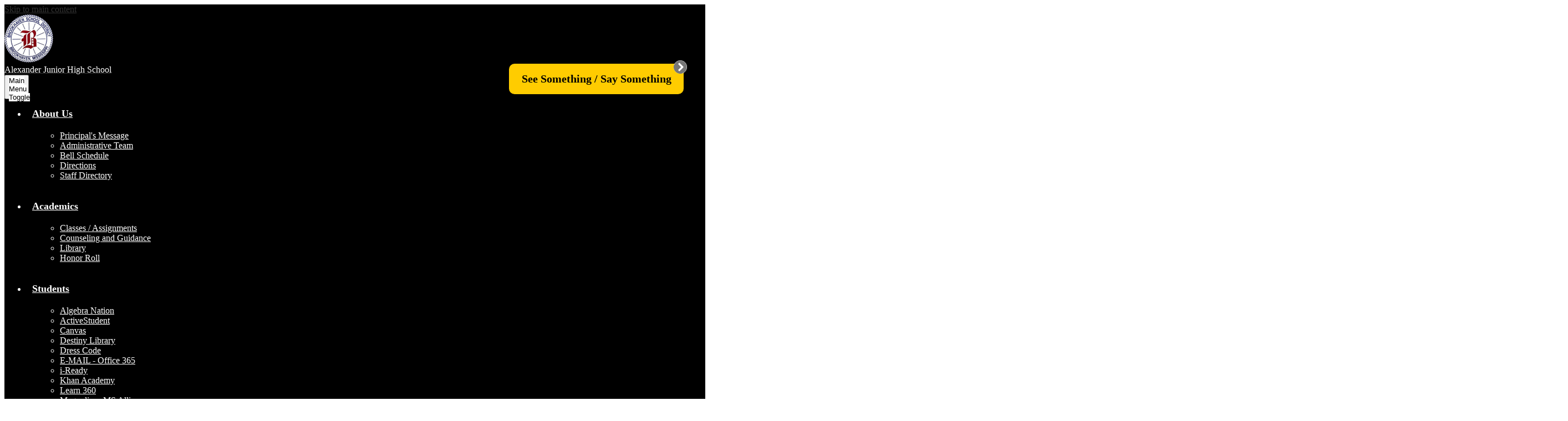

--- FILE ---
content_type: text/html;charset=utf-8
request_url: https://ajh.brookhavenschools.org/
body_size: 12381
content:








    
<!DOCTYPE html>
<!-- Powered by Edlio -->
    
        <html lang="en" class="edlio desktop">
    
    <!-- prod-cms-tomcat-v2025120202-011 -->
<head>
<script>
edlioCorpDataLayer = [{
"CustomerType": "DWS Child",
"AccountExternalId": "0010b00002HJF2MAAX",
"WebsiteName": "Alexander Junior High School",
"WebsiteId": "BROSD-AHS",
"DistrictExternalId": "0010b00002HIvnRAAT",
"DistrictName": "Brookhaven School District",
"DistrictWebsiteId": "BROSD"
}];
</script>
<script>(function(w,d,s,l,i){w[l]=w[l]||[];w[l].push({'gtm.start':
new Date().getTime(),event:'gtm.js'});var f=d.getElementsByTagName(s)[0],
j=d.createElement(s),dl=l!='dataLayer'?'&l='+l:'';j.async=true;j.src=
'https://www.googletagmanager.com/gtm.js?id='+i+dl+ '&gtm_auth=53ANkNZTATx5fKdCYoahug&gtm_preview=env-1&gtm_cookies_win=x';f.parentNode.insertBefore(j,f);
})(window,document,'script','edlioCorpDataLayer','GTM-KFWJKNQ');</script>


<title>Alexander Junior High School</title>
<meta http-equiv="Content-Type" content="text/html; charset=UTF-8">
<meta name="description" content="Alexander High School serves 7th &amp; 8th grade students and is part of Brookhaven School District.">
<meta name="generator" content="Edlio CMS">
<meta name="referrer" content="always">
<meta name="viewport" content="width=device-width, initial-scale=1.0"/>
<link rel="apple-touch-icon" sizes="180x180" href="/apple-touch-icon.png">
<link rel="icon" type="image/png" href="/favicon-32x32.png" sizes="32x32">
<link rel="icon" href="/favicon.ico" type="image/x-icon">
<!--[if lt IE 9]><script src="/apps/js/common/html5shiv-pack-1764692464576.js"></script><![endif]-->
<link rel="stylesheet" href="/apps/shared/main-pack-1764692464576.css" type="text/css">
<link rel="stylesheet" href="/shared/main.css" type="text/css">
<link rel="stylesheet" href="/apps/webapps/global/public/css/site-pack-1764692464576.css" type="text/css">
<link rel="stylesheet" href="/apps/webapps/global/public/css/temp-pack-1764692464576.css" type="text/css">
<link rel="stylesheet" href="/apps/shared/web_apps-pack-1764692464576.css" type="text/css">
<link rel="stylesheet" href="/apps/webapps/features/stickybins/css/public/main-pack-1764692464576.css" type="text/css">
<script src="/apps/js/common/common-pack-1764692464576.js" type="text/javascript" charset="utf-8"></script>

<link rel="stylesheet" href="//brosdm.edlioschool.com/common_files/main.css">
<script src="/apps/js/common/list-pack.js"></script>
<script type="text/javascript">
                window.edlio = window.edlio || {};
                window.edlio.isEdgeToEdge = false;
            </script>

<script type="text/javascript">
                document.addEventListener("DOMContentLoaded", function() {
                    const translateElement = document.getElementById("google_translate_element");
                    const mutationObserverCallback = function (mutationsList, observer) {
                        for (const mutation of mutationsList) {
                            if (mutation.type === 'childList') {
                                mutation.addedNodes.forEach(function (node) {
                                    if (node.nodeType === 1 && node.id === 'goog-gt-tt') {
                                        const form_element = document.getElementById("goog-gt-votingForm");
                                        if (form_element) {
                                            form_element.remove();
                                            observer.disconnect();
                                        }
                                    }
                                })
                            }
                        }
                    }

                    if (translateElement) {
                        const observer = new MutationObserver(mutationObserverCallback);
                        observer.observe(document.body, { childList: true, subtree: true });
                    }
                });
            </script>


</head>


    
	
		
		
			






<body class="index">

<header id="header_main" class="site-header1a site-header bg-degraded" aria-label="Main Site Header">

<a class="skip-to-content-link" href="#content_main">Skip to main content</a>
	<div class="school-name header-title">
		<a href="https://brookhavenschools.edliotest.com/" class="school-logo">
			<img class="logo-image" src="/pics/school_logo.png" alt="">
			<div class="school-name-inner">
				Alexander Junior High School
			</div>
		</a>
	</div>

	<nav id="sitenav_main" class="sitenav sitenav-main nav-group megamenu" aria-label="Main Site Navigation">
		<button id="sitenav_main_mobile_toggle" class="nav-mobile-toggle accessible-megamenu-toggle animated"><span class="nav-mobile-toggle-inner"><span class="hidden">Main Menu Toggle</span></span></button>
		<ul class="nav-menu">
			
				<li class="nav-item">
					<a href="javascript:;" ><span class="nav-item-inner">About Us</span></a>
					
						<div class="sub-nav">
							<ul class="sub-nav-group">
								
									
										<li class="sub-nav-item"><a href="/apps/pages/index.jsp?uREC_ID=489467&type=d" >Principal's Message</a></li>
									
								
									
										<li class="sub-nav-item"><a href="/apps/pages/index.jsp?uREC_ID=608603&type=d" >Administrative Team</a></li>
									
								
									
										<li class="sub-nav-item"><a href="/apps/bell_schedules/" >Bell Schedule</a></li>
									
								
									
										<li class="sub-nav-item"><a href="/apps/maps/" >Directions</a></li>
									
								
									
										<li class="sub-nav-item"><a href="/apps/staff/" >Staff Directory</a></li>
									
								
							</ul>

							<div class="mm-extra-content">
								
								<div class="info">
								<p></p>
								</div>
							</div>
						</div>
					
				</li>
			
				<li class="nav-item">
					<a href="javascript:;" ><span class="nav-item-inner">Academics</span></a>
					
						<div class="sub-nav">
							<ul class="sub-nav-group">
								
									
										<li class="sub-nav-item"><a href="/apps/staff/" >Classes / Assignments</a></li>
									
								
									
										<li class="sub-nav-item"><a href="http://ajh.brookhavenschools.org/apps/pages/index.jsp?uREC_ID=659981&type=u&pREC_ID=1269064" >Counseling and Guidance</a></li>
									
								
									
										<li class="sub-nav-item"><a href="https://ajh.brookhavenschools.org/apps/pages/index.jsp?uREC_ID=659961&type=u&pREC_ID=links" >Library</a></li>
									
								
									
										<li class="sub-nav-item"><a href="/apps/pages/index.jsp?uREC_ID=4455173&type=d" >Honor Roll</a></li>
									
								
							</ul>

							<div class="mm-extra-content">
								
								<div class="info">
								<p></p>
								</div>
							</div>
						</div>
					
				</li>
			
				<li class="nav-item">
					<a href="javascript:;" ><span class="nav-item-inner">Students</span></a>
					
						<div class="sub-nav">
							<ul class="sub-nav-group">
								
									
										<li class="sub-nav-item"><a href="https://clever.com/in/olebrook"  target="_blank">Algebra Nation</a></li>
									
								
									
										<li class="sub-nav-item"><a href="http://brookhaven.activestudent.net" >ActiveStudent</a></li>
									
								
									
										<li class="sub-nav-item"><a href="https://brookhaven.instructure.com/login/canvas"  target="_blank">Canvas</a></li>
									
								
									
										<li class="sub-nav-item"><a href="https://brookhaven.follettdestiny.com/common/welcome.jsp?context=saas22_2305840" >Destiny Library</a></li>
									
								
									
										<li class="sub-nav-item"><a href="https://1.cdn.edl.io/zz28y7VWInW2IINvdTwBIfCzOPXDkdUPYQZqn0fj3KrxG2p4.pdf" >Dress Code</a></li>
									
								
									
										<li class="sub-nav-item"><a href="https://outlook.office.com/owa/" >E-MAIL - Office 365</a></li>
									
								
									
										<li class="sub-nav-item"><a href="https://login.i-ready.com/"  target="_blank">i-Ready</a></li>
									
								
									
										<li class="sub-nav-item"><a href="https://www.khanacademy.org/login" >Khan Academy</a></li>
									
								
									
										<li class="sub-nav-item"><a href="http://learn360.infobase.com/p_login.aspx" >Learn 360</a></li>
									
								
									
										<li class="sub-nav-item"><a href="https://magnolia.lib.ms.us/" >Magnolia -- MS Alliance</a></li>
									
								
									
										<li class="sub-nav-item"><a href="https://student.pbisrewards.com/login.php" >PBIS Rewards</a></li>
									
								
									
										<li class="sub-nav-item"><a href="https://ms-sampler.nextera.questarai.com/tds/#practice" >Practice - MAP Item Sampler</a></li>
									
								
									
										<li class="sub-nav-item"><a href="https://www.pearsonaccess.com/cs/Satellite?c=Page&childpagename=Mississippi/msPALPLayout&cid=1205789535726&pagename=msPALPWrapper&resourcecategory=ePATs" >Practice - SATP2 & MST2</a></li>
									
								
									
										<li class="sub-nav-item"><a href="https://global-zone51.renaissance-go.com/welcomeportal/739266"  target="_blank">Renaissance Learning</a></li>
									
								
									
										<li class="sub-nav-item"><a href="https://brookhavensd.rosettastoneclassroom.com/en-US/" >Rosetta Stone Classroom</a></li>
									
								
									
										<li class="sub-nav-item"><a href="http://www.mde.k12.ms.us/OSA" >SATP2 Remediation</a></li>
									
								
									
										<li class="sub-nav-item"><a href="https://4.files.edl.io/5e27/08/08/25/152127-7d1c921b-a73d-4146-ad83-2b207653738d.pdf" >Student Handbooks</a></li>
									
								
									
										<li class="sub-nav-item"><a href="https://4.files.edl.io/79d7/05/18/18/155229-d0893924-d8de-41df-8654-08e086a81aa0.pdf" >Summer Reading</a></li>
									
								
									
										<li class="sub-nav-item"><a href="https://live.myvrspot.com/site/login?udi=brookhaven" >MyVRSpot</a></li>
									
								
							</ul>

							<div class="mm-extra-content">
								
								<div class="info">
								<p></p>
								</div>
							</div>
						</div>
					
				</li>
			
				<li class="nav-item">
					<a href="javascript:;" ><span class="nav-item-inner">Parents</span></a>
					
						<div class="sub-nav">
							<ul class="sub-nav-group">
								
									
										<li class="sub-nav-item"><a href="/apps/pages/index.jsp?uREC_ID=610559&type=d&pREC_ID=1086579" >Bullying Resources</a></li>
									
								
									
										<li class="sub-nav-item"><a href="https://brookhaven.activeparent.net/Login.aspx?ReturnUrl=/" >ActiveParent</a></li>
									
								
									
										<li class="sub-nav-item"><a href="https://www.myschoolbucks.com/ver2/login/getmain?requestAction=home" >Cafeteria Payments</a></li>
									
								
									
										<li class="sub-nav-item"><a href="https://1.cdn.edl.io/tf93JmkisjhE8KoRcg3xicGbWHGUXsILndvbvsUUHeY0zQuV.pdf" >Dress Code</a></li>
									
								
									
										<li class="sub-nav-item"><a href="https://magnolia.lib.ms.us/" >Magnolia -- MS Alliance</a></li>
									
								
									
										<li class="sub-nav-item"><a href="https://hosted312.renlearn.com/739266/HomeConnect/" >Renaissance Learning</a></li>
									
								
									
										<li class="sub-nav-item"><a href="https://www.brookhavenschools.org/apps/pages/index.jsp?uREC_ID=550822&type=d&pREC_ID=1055995" >Student Handbooks</a></li>
									
								
									
										<li class="sub-nav-item"><a href="https://4.files.edl.io/2ee4/04/14/20/190707-be61f577-1b78-46c5-b83b-b473d0dca03e.pdf" >Summer Reading</a></li>
									
								
							</ul>

							<div class="mm-extra-content">
								
								<div class="info">
								<p></p>
								</div>
							</div>
						</div>
					
				</li>
			
				<li class="nav-item">
					<a href="javascript:;" ><span class="nav-item-inner">Staff</span></a>
					
						<div class="sub-nav">
							<ul class="sub-nav-group">
								
									
										<li class="sub-nav-item"><a href="https://clever.com/in/olebrook"  target="_blank">Algebra Nation</a></li>
									
								
									
										<li class="sub-nav-item"><a href="https://brookhaven.instructure.com/login/canvas"  target="_blank">Canvas</a></li>
									
								
									
										<li class="sub-nav-item"><a href="https://brookhaven.follettdestiny.com/common/welcome.jsp?context=saas22_2305840" >Destiny Library</a></li>
									
								
									
										<li class="sub-nav-item"><a href="http://www.educationalimpact.com/programs/login/?next=/programs/" >Edu. Impact - Online Training</a></li>
									
								
									
										<li class="sub-nav-item"><a href="https://apps.k12els.com/login/login.php" >ELS</a></li>
									
								
									
										<li class="sub-nav-item"><a href="https://outlook.office.com/owa/" >E-MAIL - Office 365</a></li>
									
								
									
										<li class="sub-nav-item"><a href="https://login.i-ready.com/"  target="_blank">i-Ready</a></li>
									
								
									
										<li class="sub-nav-item"><a href="http://learn360.infobase.com/p_login.aspx"  target="_blank">Learn 360</a></li>
									
								
									
										<li class="sub-nav-item"><a href="https://magnolia.lib.ms.us/"  target="_blank">Magnolia - MS Alliance</a></li>
									
								
									
										<li class="sub-nav-item"><a href="https://brookhaven.activeresources.net/"  target="_blank">Marathon - ActiveResources</a></li>
									
								
									
										<li class="sub-nav-item"><a href="https://app.masteryconnect.com/login"  target="_blank">Mastery Connect</a></li>
									
								
									
										<li class="sub-nav-item"><a href="https://live.myvrspot.com/site/login?udi=brookhaven"  target="_blank">MyVRSpot</a></li>
									
								
									
										<li class="sub-nav-item"><a href="https://app.pbisrewards.com/login.php"  target="_blank">PBIS Rewards</a></li>
									
								
									
										<li class="sub-nav-item"><a href="https://ms-sampler.nextera.questarai.com/tds/#practice"  target="_blank">Practice - MAP Item Sampler</a></li>
									
								
									
										<li class="sub-nav-item"><a href="https://www.pearsonaccess.com/cs/Satellite?c=Page&childpagename=Mississippi/msPALPLayout&cid=1205789535726&pagename=msPALPWrapper&resourcecategory=ePATs"  target="_blank">Practice - SMTP2 & MST2</a></li>
									
								
									
										<li class="sub-nav-item"><a href="https://global-zone51.renaissance-go.com/welcomeportal/739266"  target="_blank">Renaissance Learning</a></li>
									
								
									
										<li class="sub-nav-item"><a href="https://brookhavensd.rosettastoneclassroom.com/en-US/" >Rosetta Stone Classroom</a></li>
									
								
									
										<li class="sub-nav-item"><a href="https://brookhaven.activeschool.net/Login.aspx?ReturnUrl=/"  target="_blank">SAMS</a></li>
									
								
									
										<li class="sub-nav-item"><a href="https://asp.schoolmessenger.com/brookhaven/index.php" >School Messenger</a></li>
									
								
									
										<li class="sub-nav-item"><a href="https://secure.schoolstatus.com/"  target="_blank">SchoolStatus</a></li>
									
								
									
										<li class="sub-nav-item"><a href="https://www.brookhavenschools.org/apps/pages/index.jsp?uREC_ID=451383&type=d&pREC_ID=974156" >Staff Resources</a></li>
									
								
									
										<li class="sub-nav-item"><a href="http://www.brookhavenschools.org/apps/pages/index.jsp?uREC_ID=639588&type=d&pREC_ID=links" >Website Edit</a></li>
									
								
									
										<li class="sub-nav-item"><a href="http://brookhaven.incidentiq.com" >Work Orders - Tech & Maintenance</a></li>
									
								
							</ul>

							<div class="mm-extra-content">
								
								<div class="info">
								<p></p>
								</div>
							</div>
						</div>
					
				</li>
			
		</ul>
	</nav>

	<div class="search-holder mobile-hidden">
		<form action="/apps/search/" id="search" class="site-search-field">
			<label for="site_search" class="hidden">Search</label>
			<input type="search" class="site-search-field-input" id="site_search" name="q" placeholder="Search this site" title="Search">
			<button type="submit" class="site-search-button" ><svg xmlns="http://www.w3.org/2000/svg" version="1.1" x="0" y="0" viewBox="0 0 64 64" xml:space="preserve"><path d="M64 54L45.2 35.2C47 31.9 48 28.1 48 24 48 10.7 37.3 0 24 0S0 10.7 0 24s10.7 24 24 24c4.1 0 7.9-1 11.2-2.8L54 64 64 54zM8 24c0-8.8 7.2-16 16-16s16 7.2 16 16 -7.2 16-16 16S8 32.8 8 24z"/></svg><span class="hidden">Search</span></button>
		</form>
		<a href="/apps/search" class="search-icon-link"><svg xmlns="http://www.w3.org/2000/svg" version="1.1" x="0" y="0" viewBox="0 0 64 64" xml:space="preserve"><path d="M64 54L45.2 35.2C47 31.9 48 28.1 48 24 48 10.7 37.3 0 24 0S0 10.7 0 24s10.7 24 24 24c4.1 0 7.9-1 11.2-2.8L54 64 64 54zM8 24c0-8.8 7.2-16 16-16s16 7.2 16 16 -7.2 16-16 16S8 32.8 8 24z"/></svg><span class="hidden">Search</span></a>
	</div>
</header>
<main id="content_main" class="site-content" aria-label="Main Site Content" tabindex="-1">



		
	
    

    




    
    
    



    
        
    

    











<h1 class="index-title">Alexander Junior High School Home</h1>

<div class="homepage-grid">
	<div  class="homepage-row convert-none">
		<div class="homepage-row-inner">
			
			
			<section class="shuffle1-container content-container  slick-autoplay" id="shuffle_main" aria-labelledby="shuffle_main_header">
				<h2 class="hidden" id="shuffle_main_header">Main shuffle</h2>
				
				<div class="slick-container shuffle-main "
					data-slick='{
						"mobileFirst": true,
						
						"autoplay": true,
						"autoplaySpeed": 9999999,
						"adaptiveHeight": true,
						"swipeToSlide": true,
						
						"fade": true,
						
						"dotsClass": "slick-dots slick-dots-bottom",
						"responsive": [
							{
								"breakpoint": 767,
								"settings": {
									"autoplaySpeed": 5000,
									"arrows": false,
									"dots": false,
									"adaptiveHeight": false
								}
							}
						]
					}' >
					
						<figure class="shuffle-slide navigation-type-0 navigation-position-bottom">
							<div class="item-inner">
								
								<img class="shuffle-image" src="https://3.files.edl.io/bdd2/23/08/10/185841-1aad2d97-6b26-48e1-9e69-337a9d99c6bb.png" alt="" />
								
								
							</div>
						</figure>
					
					</div>
				
				
				
			
				<script>
					document.addEventListener('DOMContentLoaded', function() {
						$('#shuffle_main .shuffle-main').slick();
						
					});
				</script>
			</section>
		</div>
	</div>
	<div  class="homepage-row width-constrain-row convert-none padded-row">
		<div class="homepage-row-inner">
			
			
			<section class="content-container news-container news-type-standard  slick-container responsive-slick orientation-horizontal thumbnail-orientation-vertical" id="news_container" aria-labelledby="news_header">
				<h2 class="section-title" id="news_header"><a href="/apps/news/">News & Announcements</a></h2>
				<div class="items-list" data-slick='{
						"mobileFirst": true,
						"slidesToShow": 1,
						"adaptiveHeight": true,
						"arrows": true,
						"dots": false,
						"swipeToSlide": true,
						"responsive": [
							{
								"breakpoint": 767,
								"settings": {
									"slidesToShow": 2
								}
							},
							{
								"breakpoint": 1023,
								"settings": {
									"slidesToShow": 3
								}
							}
						]
					}'>
					
						<article id="news_item_2131514" class="item bg-secondary" aria-labelledby="news_item_2131514_header">
							<div class="item-inner">
								<div class="news-item-image-holder">
									 <img class="news-item-image" src="https://3.files.edl.io/f40e/25/11/06/172319-442b7ddb-48be-4063-97c1-dd39d882aa68.jpg" alt="AJH Report Card">
									
								</div>
								<div class="item-summary">
									<h3 id="news_item_2131514_header" class="item-name"><a href="/apps/news/article/2131514?categoryId=6816">Alexander Report Card from MDE</a></h3>
									<div class="item-text">
										The Mississippi Statewide Accountability System is a single “A” through “F” school and district accountability system. Click any chart to get detailed information on the measure.
									</div>
								</div>
							</div>
						</article>
					
						<article id="news_item_2130134" class="item no-photo bg-secondary" aria-labelledby="news_item_2130134_header">
							<div class="item-inner">
								<div class="news-item-image-holder">
									
									<img class="news-item-image logo-backup" src="/pics/school_logo.png" alt="">
									
								</div>
								<div class="item-summary">
									<h3 id="news_item_2130134_header" class="item-name"><a href="/apps/news/article/2130134?categoryId=6816">AJH Hoop Schedule 2025</a></h3>
									<div class="item-text">
										Click to see our updated basketball schedule
									</div>
								</div>
							</div>
						</article>
					
						<article id="news_item_2123972" class="item no-photo bg-secondary" aria-labelledby="news_item_2123972_header">
							<div class="item-inner">
								<div class="news-item-image-holder">
									
									<img class="news-item-image logo-backup" src="/pics/school_logo.png" alt="">
									
								</div>
								<div class="item-summary">
									<h3 id="news_item_2123972_header" class="item-name"><a href="/apps/news/article/2123972?categoryId=6816">BSD Homecoming Week</a></h3>
									<div class="item-text">
										Show your school spirit!!<br><br>Monday - Disco Kings &amp; Queens (70s Attire)<br><br>Tuesday - Country Stars (Western Wear)<br><br>Wednesday - Hip Hip Legends (90's Attire)<br><br>Thursday - Pop Sstars (2000's Attire)<br><br>Friday - Ole Brook's Greatest (Red &amp; Blue)
									</div>
								</div>
							</div>
						</article>
					
				</div>
				<div class="read-more-links-group">
					<a href="/apps/news/" class="read-more-link">Show All News</a>
				</div>
			</section>
		</div>
	</div>

	<div  class="homepage-row convert-none padded-row">
		<div class="homepage-row-inner">
			
			
			<section class="content-container events-container  slick-container orientation-horizontal date-orientation-vertical" id="events_container" aria-labelledby="events_header">
				<h2 class="section-title" id="events_header"><a href="/apps/events/">Events</a></h2>
				<div class="items-list" data-slick='{
						"mobileFirst": true,
						"slidesToShow": 1,
						"adaptiveHeight": true,
						"arrows": true,
						"dots": false,
						"swipeToSlide": true,
						"responsive": [
							{
								"breakpoint": 767,
								"settings": {
									"slidesToShow": 3
								}
							},
							{
								"breakpoint": 1023,
								"settings": {
									"slidesToShow": 9
								}
							}
						]
					}'>
					
						<article class="item" aria-label="Board Meeting">
							<div class="item-inner">
								<time class="event-date" datetime="2025-12-16">
									<span class="event-month bg-primary">Dec</span>
									<span class="event-day bg-secondary">16</span>
								</time>
								<div class="item-summary">
									<h3 class="item-name"><a href="/apps/events/2025/12/16/27092728/?REC_ID=27092728&id=0">Board Meeting</a></h3>
									
									<div class="event-time item-text">Time: 6 PM</div>
									
								</div>
							</div>
						</article>
					
						<article class="item" aria-label="End of the second nine weeks">
							<div class="item-inner">
								<time class="event-date" datetime="2025-12-19">
									<span class="event-month bg-primary">Dec</span>
									<span class="event-day bg-secondary">19</span>
								</time>
								<div class="item-summary">
									<h3 class="item-name"><a href="/apps/events/2025/12/19/27092732/?REC_ID=27092732&id=0">End of the second nine weeks</a></h3>
									
									
									
								</div>
							</div>
						</article>
					
						<article class="item" aria-label="Christmas Break">
							<div class="item-inner">
								<time class="event-date" datetime="2025-12-22">
									<span class="event-month bg-primary">Dec</span>
									<span class="event-day bg-secondary">22</span>
								</time>
								<div class="item-summary">
									<h3 class="item-name"><a href="/apps/events/2025/12/22/27092740/?REC_ID=27092740&id=0&d=2025-12-22">Christmas Break</a></h3>
									
									
									
								</div>
							</div>
						</article>
					
						<article class="item" aria-label="Christmas Break">
							<div class="item-inner">
								<time class="event-date" datetime="2025-12-23">
									<span class="event-month bg-primary">Dec</span>
									<span class="event-day bg-secondary">23</span>
								</time>
								<div class="item-summary">
									<h3 class="item-name"><a href="/apps/events/2025/12/23/27092740/?REC_ID=27092740&id=0&d=2025-12-23">Christmas Break</a></h3>
									
									
									
								</div>
							</div>
						</article>
					
						<article class="item" aria-label="Christmas Break">
							<div class="item-inner">
								<time class="event-date" datetime="2025-12-24">
									<span class="event-month bg-primary">Dec</span>
									<span class="event-day bg-secondary">24</span>
								</time>
								<div class="item-summary">
									<h3 class="item-name"><a href="/apps/events/2025/12/24/27092740/?REC_ID=27092740&id=0&d=2025-12-24">Christmas Break</a></h3>
									
									
									
								</div>
							</div>
						</article>
					
						<article class="item" aria-label="Christmas Break">
							<div class="item-inner">
								<time class="event-date" datetime="2025-12-25">
									<span class="event-month bg-primary">Dec</span>
									<span class="event-day bg-secondary">25</span>
								</time>
								<div class="item-summary">
									<h3 class="item-name"><a href="/apps/events/2025/12/25/27092740/?REC_ID=27092740&id=0&d=2025-12-25">Christmas Break</a></h3>
									
									
									
								</div>
							</div>
						</article>
					
						<article class="item" aria-label="Christmas Break">
							<div class="item-inner">
								<time class="event-date" datetime="2025-12-26">
									<span class="event-month bg-primary">Dec</span>
									<span class="event-day bg-secondary">26</span>
								</time>
								<div class="item-summary">
									<h3 class="item-name"><a href="/apps/events/2025/12/26/27092740/?REC_ID=27092740&id=0&d=2025-12-26">Christmas Break</a></h3>
									
									
									
								</div>
							</div>
						</article>
					
						<article class="item" aria-label="Christmas Break">
							<div class="item-inner">
								<time class="event-date" datetime="2025-12-29">
									<span class="event-month bg-primary">Dec</span>
									<span class="event-day bg-secondary">29</span>
								</time>
								<div class="item-summary">
									<h3 class="item-name"><a href="/apps/events/2025/12/29/27092754/?REC_ID=27092754&id=0&d=2025-12-29">Christmas Break</a></h3>
									
									
									
								</div>
							</div>
						</article>
					
						<article class="item" aria-label="Christmas Break">
							<div class="item-inner">
								<time class="event-date" datetime="2025-12-30">
									<span class="event-month bg-primary">Dec</span>
									<span class="event-day bg-secondary">30</span>
								</time>
								<div class="item-summary">
									<h3 class="item-name"><a href="/apps/events/2025/12/30/27092754/?REC_ID=27092754&id=0&d=2025-12-30">Christmas Break</a></h3>
									
									
									
								</div>
							</div>
						</article>
					
						<article class="item" aria-label="Christmas Break">
							<div class="item-inner">
								<time class="event-date" datetime="2025-12-31">
									<span class="event-month bg-primary">Dec</span>
									<span class="event-day bg-secondary">31</span>
								</time>
								<div class="item-summary">
									<h3 class="item-name"><a href="/apps/events/2025/12/31/27092754/?REC_ID=27092754&id=0&d=2025-12-31">Christmas Break</a></h3>
									
									
									
								</div>
							</div>
						</article>
					
				</div>
				<div class="read-more-links-group">
					<a class="read-more-link" href="/apps/events/">Show All Events</a>
					
				</div>
			</section>
		</div>
	</div>
	
	<div  class="homepage-row width-constrain-row convert-none padded-row">
			
			<nav id="links_container" class="content-container links-container  orientation-horizontal" aria-labelledby="links_header">
				<h2 class="hidden" id="links_header"><a href="/apps/links/">Quick Links</a></h2>
				<ul class="links-list items-list">
					
				</ul>
			</nav>			
		</div>
	</div>
	<div  class="homepage-row bg-primary width-constrain-row convert-none padded-row">
		<div class="homepage-row-inner">
			<section class="content-container spotlight-container  thumbnail-orientation-horizontal" id="spotlight_container" aria-labelledby="spotlight_header">
				<div class="item-inner">
					<div class="spotlight-image-holder"><img src="https://3.files.edl.io/5daf/22/08/11/185737-c3d9deb6-f010-4570-bfef-9256cb173b38.jpg" class="spotlight-image" alt="books in a library"></div>
					<div class="item-summary clipped-summary">
						<h2 class="section-title" id="spotlight_header">Our Mission</h2>
						<div class="spotlightmessage-text item-text">
							<div>
<p style="padding: 0px 0px 0px 30px; margin: 0px 0px 1em; font-family: Lato, sans-serif">With a primary goal of preparing our students today for the careers of tomorrow, the Brookhaven School District is committed to ensuring a quality learning experience for every student. This experience is focused on developing analytical, strategic problem solvers equipped to adapt to an ever-changing economic and social landscape.&nbsp;<span style="color: inherit; background-color: var(--mdc-theme-background)">Our students are our priority, and it is our belief that each has equal worth and the ability to grow and learn. We commit ourselves to meeting the unique and emergent needs of every scholar in our classrooms.</span></p>
</div>
						</div>
						
							<div class="read-more-links-group">
								<a class="read-more-link" href="/apps/spotlightmessages/15036" target="_self">Read More</a>
							</div>
						
					</div>
				</div>
			</section>
		</div>
	</div>
	<div  class="homepage-row bg-degraded width-constrain-row convert-none padded-row">
		<div class="homepage-row-inner">
			<section class="content-container spotlight-container  thumbnail-orientation-vertical" id="motto_container" aria-labelledby="motto_header">
				<h2 class="hidden" id="motto_header">Motto</h2>
				<div class="item-inner">
					<div class="item-summary">
						<div class="spotlightmessage-text item-text">
							<div>#TogetherWeWill</div>
						</div>
					</div>
				</div>
			</section>
		</div>
	</div>
	
	<div id="row_spotlight2" class="homepage-row width-constrain-row bg-image convert-none" style="background-image: url(https://3.files.edl.io/3395/22/08/04/165325-98146984-3216-4909-9a92-438395120740.jpeg)">
		<div class="homepage-row-inner">
			

			<section class="shuffle1-container content-container  slick-autoplay" id="shuffle_spotlight" aria-labelledby="shuffle_spotlight_header">
				<h2 class="hidden" id="shuffle_spotlight_header">Background About us</h2>
				
				<div class="slick-container shuffle-main "
					data-slick='{
						"mobileFirst": true,
						
						"autoplay": true,
						"autoplaySpeed": 9999999,
						"adaptiveHeight": true,
						"swipeToSlide": true,
						
						"fade": true,
						
						"dotsClass": "slick-dots slick-dots-bottom",
						"responsive": [
							{
								"breakpoint": 767,
								"settings": {
									"autoplaySpeed": 5000,
									"arrows": false,
									"dots": false,
									"adaptiveHeight": false
								}
							}
						]
					}' >
					
						<figure class="shuffle-slide navigation-type-0 navigation-position-bottom">
							<div class="item-inner">
								
								<img class="shuffle-image" src="https://3.files.edl.io/3395/22/08/04/165325-98146984-3216-4909-9a92-438395120740.jpeg" alt="" />
								
								
							</div>
						</figure>
					
					</div>
				
				
				

				<script>
					document.addEventListener('DOMContentLoaded', function() {
						$('#shuffle_spotlight .shuffle-main').slick();
						
					});
				</script>
			</section>

			<section class="content-container spotlight-container  thumbnail-orientation-vertical" id="spotlight2_container" aria-labelledby="spotlight2_header">
				
				<div class="item-inner">
					<div class="item-summary clipped-summary">
						<h2 class="section-title" id="spotlight2_header">About Us</h2>
						<div class="spotlightmessage-text item-text">
							<p style="padding: 0px 0px 0px 30px; margin: 0px 0px 1em; font-family: Lato, sans-serif;">The Brookhaven School District, where we are “Equipping Students Today for Tomorrow’s Opportunities”, strives year after year to complete a child’s education with the highest of standards. An education that begins with excellent facilities throughout its seven-school system. Many renovations at all of the schools have taken place over the years, including a $13 million renovation and expansion project at Brookhaven High School in 2001. The high school, originally built in 1938, is recognized by the Mississippi Department of Archives as true to its Art Deco design and houses one of the most advanced sound and lighting systems of any high school auditorium in Mississippi.<br></p>
						</div>
						
							<div class="read-more-links-group">
								<a class="read-more-link" href="/apps/spotlightmessages/15049" target="_self">Read More</a>
							</div>
						
					</div>
				</div>
			</section>
		</div>
	</div>
	<div  class="homepage-row convert-none">
		<div class="homepage-row-inner">
			<section class="content-container news-container news-type-card  slick-container responsive-slick orientation-horizontal thumbnail-coverage-full" id="news2_container" aria-labelledby="news2_header">
				<h2 class="hidden" id="news2_header"><a href="/apps/news/category/19656">Our mission schools</a></h2>
				<div class="items-list" data-slick='{
						"mobileFirst": true,
						"slidesToShow": 1,
						"adaptiveHeight": true,
						"arrows": true,
						"dots": false,
						"swipeToSlide": true,
						"responsive": [
							{
								"breakpoint": 767,
								"settings": {
									"slidesToShow": 2
								}
							},
							{
								"breakpoint": 1023,
								"settings": {
									"slidesToShow": 8
								}
							}
						]
					}'>
					
						<article id="news_item_1642628" class="item" aria-labelledby="news_item_1642628_header">
							<div class="item-inner">
								<div class="news-item-image-holder">
									 <img class="news-item-image" src="https://3.files.edl.io/693a/22/08/15/185311-7cf93305-7e5e-4e1b-8e24-75e69a55170f.jpg" alt="apple on books">
									
								</div>
								<div class="item-summary">
									<h3 id="news_item_1642628_header" class="item-name"><a href="/apps/news/article/1642628?categoryId=19672">Alexander Junior High School</a></h3>
									<div class="item-text">
										
									</div>
									<div class="view-more"><a href="/apps/news/article/1642628?categoryId=19672">View More</a></div>
								</div>
							</div>
						</article>
					
						<article id="news_item_1642642" class="item" aria-labelledby="news_item_1642642_header">
							<div class="item-inner">
								<div class="news-item-image-holder">
									 <img class="news-item-image" src="https://3.files.edl.io/113d/22/08/15/185653-7c2aa62c-df87-4919-a2a9-4633c6a46aef.jpg" alt="backpacks and supplies on grass">
									
								</div>
								<div class="item-summary">
									<h3 id="news_item_1642642_header" class="item-name"><a href="/apps/news/article/1642642?categoryId=19672">Brookhaven Elementary School</a></h3>
									<div class="item-text">
										
									</div>
									<div class="view-more"><a href="/apps/news/article/1642642?categoryId=19672">View More</a></div>
								</div>
							</div>
						</article>
					
						<article id="news_item_1642649" class="item" aria-labelledby="news_item_1642649_header">
							<div class="item-inner">
								<div class="news-item-image-holder">
									 <img class="news-item-image" src="https://3.files.edl.io/6a94/22/08/15/185950-2482b41b-3fc5-430f-86a8-62cee14040ad.jpeg" alt="books stacked in front of a window">
									
								</div>
								<div class="item-summary">
									<h3 id="news_item_1642649_header" class="item-name"><a href="/apps/news/article/1642649?categoryId=19672">Brookhaven High School</a></h3>
									<div class="item-text">
										
									</div>
									<div class="view-more"><a href="/apps/news/article/1642649?categoryId=19672">View More</a></div>
								</div>
							</div>
						</article>
					
						<article id="news_item_1642658" class="item" aria-labelledby="news_item_1642658_header">
							<div class="item-inner">
								<div class="news-item-image-holder">
									 <img class="news-item-image" src="https://3.files.edl.io/0269/22/08/15/190250-9327c6a0-e041-426d-b01c-473db3e37127.jpg" alt="laptop on desk">
									
								</div>
								<div class="item-summary">
									<h3 id="news_item_1642658_header" class="item-name"><a href="/apps/news/article/1642658?categoryId=19672">Brookhaven Technical Center</a></h3>
									<div class="item-text">
										
									</div>
									<div class="view-more"><a href="/apps/news/article/1642658?categoryId=19672">View More</a></div>
								</div>
							</div>
						</article>
					
						<article id="news_item_1642667" class="item" aria-labelledby="news_item_1642667_header">
							<div class="item-inner">
								<div class="news-item-image-holder">
									 <img class="news-item-image" src="https://3.files.edl.io/e719/22/08/15/190605-f377e04f-f2a1-4c86-baa2-05c6a71d4170.jpg" alt="books stacked in library">
									
								</div>
								<div class="item-summary">
									<h3 id="news_item_1642667_header" class="item-name"><a href="/apps/news/article/1642667?categoryId=19672">Fannie Mullins School</a></h3>
									<div class="item-text">
										
									</div>
									<div class="view-more"><a href="/apps/news/article/1642667?categoryId=19672">View More</a></div>
								</div>
							</div>
						</article>
					
						<article id="news_item_1642676" class="item" aria-labelledby="news_item_1642676_header">
							<div class="item-inner">
								<div class="news-item-image-holder">
									 <img class="news-item-image" src="https://3.files.edl.io/69d4/22/08/15/191206-99bb5eec-1258-45b2-8ec9-dc7392f35891.jpg" alt="books and backpack in front of chalkboard">
									
								</div>
								<div class="item-summary">
									<h3 id="news_item_1642676_header" class="item-name"><a href="/apps/news/article/1642676?categoryId=19672">Lipsey Middle School</a></h3>
									<div class="item-text">
										
									</div>
									<div class="view-more"><a href="/apps/news/article/1642676?categoryId=19672">View More</a></div>
								</div>
							</div>
						</article>
					
						<article id="news_item_1642686" class="item" aria-labelledby="news_item_1642686_header">
							<div class="item-inner">
								<div class="news-item-image-holder">
									 <img class="news-item-image" src="https://3.files.edl.io/46f3/22/08/15/191540-6a5a2848-9800-471a-b229-1038b1ba94d2.jpg" alt="empty classroom">
									
								</div>
								<div class="item-summary">
									<h3 id="news_item_1642686_header" class="item-name"><a href="/apps/news/article/1642686?categoryId=19672">Mamie Martin Elementary</a></h3>
									<div class="item-text">
										
									</div>
									<div class="view-more"><a href="/apps/news/article/1642686?categoryId=19672">View More</a></div>
								</div>
							</div>
						</article>
					
						<article id="news_item_1642696" class="item" aria-labelledby="news_item_1642696_header">
							<div class="item-inner">
								<div class="news-item-image-holder">
									 <img class="news-item-image" src="https://3.files.edl.io/2d77/22/08/15/191854-5ea9f7ba-b992-47a4-9ece-9383c26ca0f9.jpg" alt="yellow school buses in a line">
									
								</div>
								<div class="item-summary">
									<h3 id="news_item_1642696_header" class="item-name"><a href="/apps/news/article/1642696?categoryId=19672">Extra-Curricular Activities</a></h3>
									<div class="item-text">
										
									</div>
									<div class="view-more"><a href="/apps/news/article/1642696?categoryId=19672">View More</a></div>
								</div>
							</div>
						</article>
					
				</div>
			</section>
		</div>
	</div>
</div>







	
<script src="/apps/webapps/features/stickybins/js/public/bundle-pack-1764692464576.js" type="text/javascript" charset="utf-8"></script>
</main>
<footer class="site-footer2 site-footer bg-degraded" id="footer_main" aria-label="Main Site Footer">
<div class="footer-inner">
<div class="footer-info">
<div class="school-name footer-title school-logo logo-orientation-horizontal">
<img class="logo-image" src="/pics/school_logo.png" alt="">
<div class="school-name-inner">
Alexander Junior High School
</div>
</div>
<div class="footer-address">
<span class="footer-info-block"><a href="/apps/maps">713 Beauregard Street, Brookhaven, MS 39601</a></span>
<span class="footer-info-block">Phone: <a href="tel:+16018337549">(601) 833-7549 </a>
<span class="footer-info-block fax">Fax: (601) 835-5467 </span>
</span>
</div>
</div>
<nav id="" class="footer-secondary-nav" aria-labelledby="_header">
<div class="hidden" id="_header">Useful Links 1</div>
<ul class="links-list">
<li class="link-item item-name"><a href="https://www.edlio.com">edlio</a></li>
<li class="link-item item-name"><a href="/">new link 1</a></li>
</ul>
</nav>
<div class="footer-tools">
<a href="http://admin.ajh.brookhavenschools.org" class="edlio-login-link"><span class="edlio-logo"><svg xmlns="http://www.w3.org/2000/svg" viewBox="0 0 334.98 366.6"><path d="M334.77 247.52c-.63-4.94-5.66-7.44-10.28-6.85a11.59 11.59 0 00-8 5.43c-23.16 29.34-57.2 46.9-92.85 51.44-43.63 5.57-82.93-7.61-109.26-40.05-6.64-9.83-12.76-21-16.33-33.09-.31-2.48.85-3.88 3.5-4.21 40.32-5.15 142.69-29.55 181.19-48.92 24.25-10 30.9-31.58 28.61-49.51C307.5 92 285.64 67 252.41 54.71l15.81-27.57a10 10 0 00-12.12-13L153.99 43.36l-1.53-35.95A6.94 6.94 0 00140.64 2s-71.27 57.93-90.6 91.53L17.28 72.12A9.67 9.67 0 003.19 81.9s-9.76 66.22 4.85 146.51c13.48 74.06 70.35 110.76 70.35 110.76 29.25 21.26 68.12 31.35 112.25 26.03 65.45-8.37 125.8-51.26 144.15-112.64a14.41 14.41 0 00-.02-5.04zm-248.06-53.7c-.79-6.18-1.47-16.77-.94-23.12 2.52-29 16.31-54.89 42-67.64l13.4-5.12a87 87 0 0112.25-2.47c46.28-5.92 76 31.74 78.72 53.37 1.35 10.5-109.91 44.2-139.66 48-3.32.44-5.46-.55-5.77-3.02z"/></svg>
<span class="hidden">Edlio</span></span> Login</a>
<a href="http://www.edlio.com" class="powered-by-edlio-logo edlio-logo-horiz"><svg xmlns="http://www.w3.org/2000/svg" viewBox="0 0 3857.05 489.14"><path d="M3789.08 332.42c0 54.66 36.78 119.82 91.43 119.82 42 0 59.91-34.69 59.91-72.52 0-55.7-34.69-124-91.44-124-41-1-59.9 36.79-59.9 76.72m215.44 6.31c0 73.57-51.49 152.39-152.39 152.39-87.23 0-126.11-57.8-126.11-121.91 0-73.57 53.6-153.44 152.39-153.44 86.18 0 126.11 59.9 126.11 123M3611.46 98.06c-7.35 0-14.71 3.15-21 11.56-2.1 3.15-3.15 6.31-4.2 10.51-1 9.46 2.1 16.81 8.41 23.12a21.18 21.18 0 0018.92 6.31 22 22 0 0016.81-8.41c6.31-7.36 8.41-15.77 6.31-24.17 0-2.11-1.05-3.16-2.11-5.26-5.25-9.46-13.66-13.66-23.12-13.66m4.21-39.94c1-1 3.15 0 3.15 1.05 0 3.16 0 7.36-1.05 10.51v1h12.61c2.1 0 5.26 0 7.36-1a23.65 23.65 0 007.35-1.05c2.11 0 3.16 2.1 2.11 3.15-1 3.16-3.16 6.31-6.31 10.51 1.05 1.06 3.15 2.11 4.2 4.21l3.16 3.15c0 1 13.66 13.66 13.66 28.38a69.41 69.41 0 01-1 14.71 76.55 76.55 0 01-4.21 14.71c-3.15 5.26-6.3 10.51-11.56 14.72a24.79 24.79 0 01-9.45 6.3 8 8 0 01-4.21 2.11c-2.1 1-5.25 2.1-7.36 3.15s-5.25 1.05-7.35 1.05h-12.61a19.79 19.79 0 01-8.41-2.1c-2.1-1.05-4.21-1.05-6.31-2.1-16.81-8.41-29.42-25.23-29.42-45.2v-9.45c1.05-11.57 1.05-22.07 2.1-33.64 0-3.15 3.15-4.2 5.25-2.1s5.26 4.21 7.36 7.36l3.15-3.15c1.05-1.05 2.1-2.11 3.15-2.11 2.11-1.05 3.16-2.1 5.26-3.15 2.1-2.1 5.25-3.15 7.36-5.25 2.1-1 3.15-2.11 5.25-3.16 3.15-3.15 12.61-9.45 16.82-12.61m-35.74 350c-1 31.53-5.25 52.55-36.78 58.86a9.21 9.21 0 00-7.36 9.46c0 5.25 4.21 8.4 7.36 8.4h135.58c4.2 0 8.4-3.15 8.4-9.45 0-5.26-3.15-8.41-7.35-8.41-28.38-5.26-30.48-27.33-30.48-50.45l6.3-194.43c-4.2-5.25-11.56-7.35-18.91-7.35-9.46 0-15.77 5.25-24.18 9.46-16.81 10.5-42 22.07-63.05 25.22-8.41 1-11.56 6.3-11.56 11.56 0 3.15 2.1 7.36 4.2 8.41 27.32 0 39.94 8.4 39.94 29.42zm-117.7 9.46c0 23.12 3.15 45.19 30.47 49.4 4.21 1.05 7.36 4.2 7.36 8.41 0 6.3-4.2 9.46-9.46 9.46h-134.59c-4.21 0-7.36-3.16-8.41-8.41A9.2 9.2 0 013355 467c30.48-7.36 35.73-32.58 35.73-58.86l7.36-233.31c0-21-13.67-29.43-39.94-29.43a13.31 13.31 0 01-4.2-9.46c0-5.25 3.15-9.45 11.56-10.51 21-4.2 46.24-14.71 62-25.22 8.41-5.25 14.72-9.46 25.23-9.46 6.3 0 13.66 3.16 18.92 7.36zm-399.37-75.67c0 54.65 30.48 98.79 74.62 98.79 41 0 64.11-35.73 65.16-87.23l3.15-67.26c0-4.2-1.05-6.3-3.15-8.41-14.72-17.86-38.89-27.32-62-27.32-49.4 0-77.77 36.78-77.77 91.43m134.52-114.55a57.76 57.76 0 019.46 7.35l2.1 2.11c1 0 1-1 1-2.11a119.19 119.19 0 01-1-14.71l2.1-44.14c0-24.17-18.91-29.43-41-29.43q-3.17-3.15-3.16-9.46c0-5.25 3.16-9.45 10.51-10.5 21-4.21 47.3-14.72 64.11-25.23 7.36-5.25 14.72-9.46 24.18-9.46 6.3 0 13.66 3.16 18.91 7.36l-10.57 305.8c0 27.33 6.31 45.19 26.28 49.4 7.35 1.05 10.51 0 13.66 1.05s4.2 2.1 4.2 5.25-2.1 5.26-4.2 7.36c-13.66 11.56-36.78 22.07-61 22.07-31.53 0-50.44-22.07-50.44-53.6 0-4.2 0-8.41 1.05-11.56 0-1.05 0-2.1-1.05-2.1a1 1 0 00-1 1.05c-18.92 39.94-55.71 68.31-96.69 68.31-72.52 0-108.25-58.85-108.25-120.86 0-86.18 62-154.49 148.18-154.49 18.92-1 36.79 2.1 52.55 10.51m-435.1 93.53c0 5.26 0 14.72 1 20 0 2.1 2.1 3.16 5.26 3.16 24.17-3.16 114.55-32.58 113.5-42-2.1-18.92-27.32-51.5-65.16-46.25-34.68 4.21-52.55 32.58-54.65 65.16m183.92-42c2.1 15.76-3.15 34.68-22.07 43.09-31.49 16.71-114.51 37.73-147.09 42.98-2.11 0-3.16 1.06-3.16 3.16 3.16 10.51 8.41 20 13.66 28.37 22.08 28.38 54.66 39.94 89.34 34.69 29.42-4.21 56.75-18.92 74.62-45.2 1.05-2.1 4.2-4.2 6.3-4.2 4.21 0 8.41 2.1 8.41 6.31v4.2c-13.66 53.6-63.06 90.38-115.61 97.74-72.51 9.46-128.22-35.73-137.67-105.1-10.51-79.87 41-159.74 125.06-171.3 58.86-7.36 101.94 23.12 108.25 65.16" transform="translate(-147.48 -57.69)"/><path d="M338.75 204.21c20 16.81 29.43 42 29.43 75.67s-10.51 58.85-30.48 74.62-50.45 24.17-92.49 24.17h-50.44v83h-47.29V180h96.68c44.14 0 74.62 7.39 94.59 24.21zm-33.63 116.65c9.46-10.51 14.71-25.22 14.71-44.14 0-20-6.3-33.63-17.86-41q-18.92-12.62-56.76-12.62h-48.34v112.48h54.65c26.27 0 44.14-5.26 53.6-14.72zM596.24 432.27c-21 21-48.35 31.53-80.93 31.53s-58.85-10.51-80.92-31.53c-21-21-32.58-47.3-32.58-78.83s10.51-56.75 32.58-78.82c21-21 48.34-31.53 80.92-31.53s58.86 10.51 80.93 31.53c21 21 32.58 47.3 32.58 78.82s-10.51 57.81-32.58 78.83zM467 404.94a67.48 67.48 0 0048.34 20c20 0 35.74-6.31 48.35-20q18.89-18.94 18.89-50.44t-18.92-50.45a67.48 67.48 0 00-48.35-20c-20 0-35.73 6.31-48.34 20Q448.06 323 448.05 354.5q0 29.94 18.95 50.44zM779.11 461.69h-51.5L653 247.3h46.24l53.6 161.85 53.6-161.85h46.24l53.6 161.85 53.6-161.85h46.25L931.5 461.69H880l-50.45-147.13zM1247.84 373.41h-168.16c1 15.77 8.41 28.38 21 37.84 13.66 9.46 28.38 14.71 45.19 14.71 27.33 0 47.3-8.41 61-25.22l26.27 28.37c-23.12 24.18-53.6 35.74-90.38 35.74-30.48 0-55.7-10.51-76.72-30.48s-31.53-47.29-31.53-80.93 10.51-60.95 32.58-79.87c21-20 47.29-29.43 75.67-29.43 29.43 0 53.6 8.41 74.62 26.28 20 17.86 30.48 42 30.48 72.51zm-168.16-34.68h123c0-17.87-5.26-31.53-16.82-41s-25.22-14.71-42-14.71a72 72 0 00-44.14 14.71c-12.72 9.47-20.04 23.13-20.04 41zM1411.79 289.34q-33.11 0-50.45 22.07c-11.56 14.71-16.81 33.63-16.81 58.85v91.43h-45.2V247.3h45.2v43.09a87.77 87.77 0 0129.47-32.58 79.18 79.18 0 0139.94-13.67v45.2zM1660.87 373.41h-168.16c1 15.77 8.41 28.38 21 37.84 13.67 9.46 28.38 14.71 45.19 14.71 27.33 0 47.3-8.41 61-25.22l26.27 28.37c-23.12 24.18-53.59 35.74-90.38 35.74-30.48 0-55.7-10.51-76.72-30.48s-31.53-47.29-31.53-80.93 10.51-60.95 32.58-79.87c21-20 47.3-29.43 75.67-29.43 29.43 0 53.6 8.41 74.62 26.28 20 17.86 30.48 42 30.48 72.51zm-168.16-34.68h123c0-17.87-5.26-31.53-16.82-41s-25.22-14.71-42-14.71a72 72 0 00-44.14 14.71c-12.68 9.47-20.04 23.13-20.04 41zM1729.18 434.37c-20-20-30.48-47.29-30.48-80.93s10.51-59.9 31.53-79.87 45.19-29.43 73.57-29.43 51.5 12.62 69.36 36.79V162.17h45.2v299.52h-45.2v-32.58c-16.81 23.13-41 35.74-72.51 35.74-27.33 0-51.5-10.51-71.47-30.48zm14.71-78.82c0 21 6.31 36.78 20 50.44 13.67 12.61 28.38 18.92 46.25 18.92s32.58-6.31 45.19-20 18.91-29.43 18.91-50.44c0-20-6.3-37.84-18.91-51.5s-27.33-21-45.19-21-33.64 7.36-46.25 21-20 31.56-20 52.58zM2212.63 244.14c28.37 0 53.6 9.46 73.56 29.43s30.48 46.24 30.48 79.87-10.51 59.91-30.48 80.93-44.14 31.53-70.41 31.53-51.5-11.56-72.52-35.74v32.58h-45.19V162.17h45.19v121.91c17.87-26.27 40.99-39.94 69.37-39.94zm-70.42 110.36q0 29.94 18.92 50.44c12.61 12.61 27.32 20 45.19 20s33.68-6.34 46.24-18.94c13.67-12.61 20-29.42 20-50.44s-6.31-37.84-18.92-51.5-28.37-20-46.24-20-33.63 6.31-45.19 20-20 30.47-20 50.44zM2397.6 546.82c-20 0-37.84-7.35-53.6-21l21-36.82c9.45 8.41 18.91 13.66 29.42 13.66s17.87-3.15 24.18-10.51 9.45-14.71 9.45-24.17c0-4.2-28.37-76.72-86.18-220.7h48.35l64.11 157.64 64.11-157.64h48.34l-104 254.33c-6.31 13.66-14.72 25.22-26.28 32.58a63.75 63.75 0 01-38.9 12.63z" transform="translate(-147.48 -57.69)"/></svg>
<span class="hidden">Powered by Edlio</span></a>
</div>
</div>
</footer>
<nav id="mobile_footer_nav" class="footer-secondary-nav flat-icon-colors" aria-labelledby="mobile_footer_nav_header">
<div class="hidden" id="mobile_footer_nav_header">Mobile Footer Links</div>
<ul class="links-list">
<li class="link-item item-name"><a href="/apps/events"><img aria-hidden="true" alt="" src=/apps/webapps/next/global/cms-icon-library/svgs/raw/GlyphCalendar6.svg onload="(function(e){var t=e.src,n=new XMLHttpRequest;n.open('GET',t,!0),n.responseType='text',n.onload=function(){if(n.readyState===n.DONE&&200===n.status){var r=n.responseText;if(r){var t=(new DOMParser).parseFromString(r,'text/xml').getElementsByTagName('svg')[0];t.removeAttribute('xmlns:a'), t.ariaHidden='true', e.parentNode.replaceChild(t,e)}}},n.send(null)})(this)"/> Calendar</a></li>
<li class="link-item item-name"><a href="https://brookhaven.activeparent.net/Login.aspx?ReturnUrl=%2f"><img aria-hidden="true" alt="" src=/apps/webapps/next/global/cms-icon-library/svgs/raw/GlyphGroup3.svg onload="(function(e){var t=e.src,n=new XMLHttpRequest;n.open('GET',t,!0),n.responseType='text',n.onload=function(){if(n.readyState===n.DONE&&200===n.status){var r=n.responseText;if(r){var t=(new DOMParser).parseFromString(r,'text/xml').getElementsByTagName('svg')[0];t.removeAttribute('xmlns:a'), t.ariaHidden='true', e.parentNode.replaceChild(t,e)}}},n.send(null)})(this)"/> Parent Portal</a></li>
<li class="link-item item-name"><a href="/apps/classes/"><img aria-hidden="true" alt="" src=/apps/webapps/next/global/cms-icon-library/svgs/raw/OutlineNewspaper.svg onload="(function(e){var t=e.src,n=new XMLHttpRequest;n.open('GET',t,!0),n.responseType='text',n.onload=function(){if(n.readyState===n.DONE&&200===n.status){var r=n.responseText;if(r){var t=(new DOMParser).parseFromString(r,'text/xml').getElementsByTagName('svg')[0];t.removeAttribute('xmlns:a'), t.ariaHidden='true', e.parentNode.replaceChild(t,e)}}},n.send(null)})(this)"/> Homework</a></li>
<li class="link-item item-name"><a href="/apps/maps"><img aria-hidden="true" alt="" src=/apps/webapps/next/global/cms-icon-library/svgs/raw/GlyphEnvelope3.svg onload="(function(e){var t=e.src,n=new XMLHttpRequest;n.open('GET',t,!0),n.responseType='text',n.onload=function(){if(n.readyState===n.DONE&&200===n.status){var r=n.responseText;if(r){var t=(new DOMParser).parseFromString(r,'text/xml').getElementsByTagName('svg')[0];t.removeAttribute('xmlns:a'), t.ariaHidden='true', e.parentNode.replaceChild(t,e)}}},n.send(null)})(this)"/> Directions</a></li>
</ul>
</nav>

<script type="text/javascript" charset="utf-8" src="/apps/js/jquery/3.7.1/jquery-pack-1764692464576.js"></script>
<script src="/apps/js/common/jquery-accessibleMegaMenu.2.js"></script>
<script>
	document.addEventListener('DOMContentLoaded', function() {
		$(function() {
			$('#sitenav_main').accessibleMegaMenu({
				openOnMouseover: true
			});
		});
	});
</script>
<script>
	'use strict'
	function debounce(fun){
		// Debounce prevents a function from executing
		// lots of times in a short period of time,
		// in a window resize it can happen a lot
		var timer;
		return function(event){
			if(timer) clearTimeout(timer);
			timer = setTimeout(fun,500,event);
		};
	}

	document.addEventListener('DOMContentLoaded', function() {
		
		var responsiveList = $('.responsive-slick .items-list');
		var slickStatus;
		// normally when stuff is not slicked on desktop it should be below that
		// that is why default is 1024px, if another breakpoint is necessary duplicate
		// this code with different variable names
		var breakpoint = 1024;

		responsiveList
			.on('init reInit', function(){ slickStatus = true; })
			.on('destroy', function(){ slickStatus = false; });
		
		if (window.innerWidth < breakpoint){
			responsiveList.slick();
		}
	
		function toggleSlick(){
			if(window.innerWidth < breakpoint && !slickStatus){
				responsiveList.slick();
			}
			if(window.innerWidth >= breakpoint && slickStatus){
				responsiveList.slick('unslick');
			}
		}

		$('.slick-container:not(.responsive-slick) .items-list').slick();
		window.onresize = debounce(toggleSlick);
	});
</script>
<script src="/apps/webapps/common/slick/a-1.0.1/slick-pack.js"></script>
</body>
</html>


<!-- 426ms -->




--- FILE ---
content_type: text/css
request_url: https://ajh.brookhavenschools.org/shared/main.css
body_size: 3051
content:
.shuffle1-container {
  position: relative;
  z-index: 1;
  width: 100%;
}
.shuffle1-container.content-container {
  padding: 0;
}
.shuffle1-container .shuffle-slide {
  display: block !important;
}
.shuffle1-container .item-inner {
  position: relative;
}
.shuffle1-container .shuffle-main {
  z-index: 1;
  width: 100%;
}
.shuffle1-container .shuffle-main .slick-next-icon,
.shuffle1-container .shuffle-main .slick-prev-icon,
.shuffle1-container .shuffle-main .slick-pause-icon,
.shuffle1-container .shuffle-main .slick-play-icon {
  color: white;
}
.shuffle1-container .shuffle-main .slick-list {
  margin: 0;
  height: 100%;
  width: 100%;
}
.shuffle1-container .shuffle-main .slick-track {
  align-items: flex-start;
  height: 100%;
}
.shuffle1-container .shuffle-main .shuffle-slide {
  position: relative;
  margin: 0;
  height: auto;
}
.shuffle1-container .shuffle-main .shuffle-caption {
  background: black;
  color: white;
  padding: 0.5em;
}
.shuffle1-container .shuffle-main .shuffle-caption > p {
  margin-top: 0;
}
.shuffle1-container .shuffle-main .shuffle-caption a {
  color: inherit;
}
.shuffle1-container .shuffle-main .slick-arrow {
  background: rgba(0, 0, 0, 0.5);
}
.shuffle1-container .slick-dotted {
  margin-bottom: 0;
}
.shuffle1-container .slick-dots {
  position: absolute;
  z-index: 9999;
}
.shuffle1-container .slick-dots.slick-dots-bottom, .shuffle1-container .slick-dots.slick-dots-top {
  left: 0;
  width: 100%;
}
.shuffle1-container .slick-dots.slick-dots-bottom {
  bottom: 0;
}
.shuffle1-container .slick-dots.slick-dots-top {
  top: 0;
}
.shuffle1-container .slick-dots.slick-dots-left, .shuffle1-container .slick-dots.slick-dots-right {
  flex-direction: column;
  top: 0;
  height: 100%;
  width: 44px;
}
.shuffle1-container .slick-dots.slick-dots-left {
  left: 0;
}
.shuffle1-container .slick-dots.slick-dots-right {
  right: 0;
}
.shuffle1-container .slick-dots.number-dots {
  counter-reset: slide-num;
}
.shuffle1-container .slick-dots.number-dots .slick-dot-icon {
  display: flex;
  justify-content: center;
  align-items: center;
  background: white !important;
  color: black !important;
  border-radius: 0;
}
.shuffle1-container .slick-dots.number-dots .slick-dot-icon:before {
  counter-increment: slide-num;
  content: counter(slide-num);
  font-size: 0.75rem;
  transition: font-size 0.2s ease-in-out;
}
.shuffle1-container .slick-dots.number-dots .slick-active .slick-dot-icon:before {
  font-size: 1rem;
}
.shuffle1-container.slick-autoplay .slick-autoplay-toggle-button {
  top: auto;
  bottom: 0;
  left: 0;
  width: 44px;
  height: 44px;
  background: rgba(0, 0, 0, 0.6);
  color: white;
}
.shuffle1-container.slick-autoplay .slick-autoplay-toggle-button .slick-pause-icon:before,
.shuffle1-container.slick-autoplay .slick-autoplay-toggle-button .slick-play-icon:before {
  font-size: 1.5rem;
}
.shuffle1-container.slick-autoplay .has-navshuffle.navshuffle-position-bottom .slick-autoplay-toggle-button {
  bottom: 70px;
}
.shuffle1-container .shuffle-image {
  width: 100%;
}
.shuffle1-container .shuffle-navigation {
  position: absolute;
  z-index: 9;
  padding-left: 50px;
  padding-right: 50px;
  box-sizing: border-box;
  background-color: rgba(0, 0, 0, 0.6);
}
.shuffle1-container .shuffle-navigation .slick-next-icon,
.shuffle1-container .shuffle-navigation .slick-prev-icon,
.shuffle1-container .shuffle-navigation .slick-pause-icon,
.shuffle1-container .shuffle-navigation .slick-play-icon {
  color: white;
}
.shuffle1-container .shuffle-navigation .slick-list {
  margin: 0;
  padding: 0;
  bottom: 0;
}
.shuffle1-container .shuffle-navigation .slick-track {
  height: 100%;
}
.shuffle1-container .shuffle-navigation .slick-slide {
  position: relative;
  margin: 0.5em;
  overflow: hidden;
  border: 2px solid transparent;
}
.shuffle1-container .shuffle-navigation .slick-slide .shuffle-slide {
  margin: 0;
}
.shuffle1-container .shuffle-navigation .slick-slide .shuffle-image {
  display: block;
  height: 50px;
}
.shuffle1-container .shuffle-navigation .slick-slide.slick-current {
  border-color: white;
}
.shuffle1-container .shuffle-navigation.navigation-position-bottom, .shuffle1-container .shuffle-navigation.navigation-position-top {
  left: 0;
  width: 100%;
}
.shuffle1-container .shuffle-navigation.navigation-position-bottom {
  bottom: 0;
}
.shuffle1-container .shuffle-navigation.navigation-position-top {
  top: 0;
}
.shuffle1-container .shuffle-navigation .slick-arrow.slick-disabled {
  opacity: 0.5;
}
.shuffle1-container .error-message {
  padding-top: 1em;
  padding-bottom: 1em;
  text-align: center;
  font-weight: 700;
  font-size: 2rem;
  background: white;
}
@media screen and (max-width: 767px) {
  .shuffle1-container .shuffle-main .slick-arrow {
    top: 0;
  }
  .shuffle1-container .shuffle-main .slick-arrow.slick-prev {
    left: auto;
    right: 50px;
  }
  .shuffle1-container .shuffle-navigation {
    display: none;
  }
  .shuffle1-container .slick-autoplay-toggle-button {
    display: none;
  }
  .shuffle1-container.no-mobile-captions .shuffle-caption {
    display: none;
  }
}
@media screen and (min-width: 768px) {
  .shuffle1-container .shuffle-main .shuffle-caption {
    position: absolute;
    left: 0;
    right: 0;
    background-color: rgba(0, 0, 0, 0.5);
  }
  .shuffle1-container .shuffle-main .shuffle-caption.caption-position-top {
    top: 0;
  }
  .shuffle1-container .shuffle-main .shuffle-caption.caption-position-bottom {
    bottom: 0;
  }
  .shuffle1-container .shuffle-main.navshuffle-position-top .shuffle-caption.caption-position-top {
    top: calc(54px + 1em);
  }
  .shuffle1-container .shuffle-main.navshuffle-position-bottom .shuffle-caption.caption-position-bottom {
    bottom: calc(54px + 1em);
  }
  .shuffle1-container.slick-autoplay .navshuffle-position-bottom .caption-position-bottom {
    padding-bottom: 50px;
  }
  .shuffle1-container .slick-dotted .caption-position-bottom {
    padding-bottom: 50px;
  }
  .shuffle1-container .slick-dotted .caption-position-top {
    padding-top: 50px;
  }
}
@media screen and (min-width: 1024px) {
  .shuffle1-container .shuffle-caption {
    padding: 1em;
  }
}

.news-container .news-item-image-holder {
  flex: none;
  max-width: 100%;
  box-sizing: border-box;
}
.news-container .news-item-image {
  display: block;
  max-width: 100%;
  margin: 0 auto;
  box-sizing: border-box;
}
.news-container .news-item-image.logo-backup {
  padding: 20px;
}
@media screen and (min-width: 768px) {
  .news-container.news-type-standard.thumbnail-orientation-horizontal .item-inner {
    display: flex;
    align-items: flex-start;
  }
  .news-container.news-type-standard.thumbnail-orientation-horizontal .news-item-image-holder {
    max-width: 250px;
    margin-right: 15px;
  }
  .news-container.news-type-card .item-inner {
    height: 400px;
  }
  .news-container.news-type-card .news-item-image-holder {
    display: flex;
    justify-content: center;
    align-items: center;
    position: absolute;
    top: 0;
    left: 0;
    width: 100%;
    height: 100%;
  }
  .news-container.news-type-card .news-item-image {
    width: 100%;
    height: 100%;
    max-width: none;
    object-fit: cover;
  }
  .news-container.news-type-card .news-item-image.logo-backup {
    width: auto;
    height: auto;
    max-width: 80%;
    max-height: 80%;
    object-fit: unset;
  }
  .news-container.news-type-card .item-summary {
    display: flex;
    flex-direction: column;
    justify-content: center;
    position: absolute;
    bottom: 0;
    left: 0;
    right: 0;
  }
  .news-container.news-type-card.thumbnail-coverage-full .item-summary {
    top: 0;
  }
  .news-container.news-type-card.thumbnail-coverage-partial .item-inner {
    justify-content: flex-end;
  }
}
@media screen and (min-width: 1024px) {
  .news-container.orientation-horizontal .items-list:not(.slick-initialized) {
    display: flex;
    justify-content: space-around;
  }
  .news-container.orientation-horizontal .items-list:not(.slick-initialized) .item {
    flex: 1;
  }
}

.events-container .item-inner {
  display: flex;
  flex-direction: column;
  align-items: center;
  text-align: center;
}
.events-container .event-date {
  display: flex;
  flex-direction: column;
  justify-content: center;
  align-items: center;
  flex: none;
  width: 110px;
  height: 110px;
  margin-bottom: 20px;
  text-transform: uppercase;
}
.events-container .event-date .event-month {
  font-size: 1.125em;
}
.events-container .event-date .event-day {
  font-size: 2.25em;
}
@media screen and (min-width: 1024px) {
  .events-container.orientation-horizontal .items-list:not(.slick-initialized) {
    display: flex;
    justify-content: space-around;
  }
  .events-container.orientation-horizontal .items-list:not(.slick-initialized) .item {
    flex: 1;
  }
  .events-container.date-orientation-horizontal .event-date {
    margin-bottom: 0;
    margin-right: 20px;
  }
  .events-container.date-orientation-horizontal .item-inner {
    flex-direction: row;
    text-align: left;
  }
}

.links-container .items-list {
  display: flex;
  justify-content: space-around;
  flex-wrap: wrap;
  margin: 0;
  padding: 0;
  list-style: none;
}
.links-container .link-item a {
  display: flex;
  justify-content: center;
  align-items: center;
  font-size: 1.125rem;
}
.links-container .link-item a.bg-image {
  background-repeat: no-repeat;
  background-position: center center;
  background-size: cover;
}
.links-container .link-item svg {
  flex: none;
  width: 50px;
  height: 50px;
}
.links-container.orientation-vertical .items-list {
  flex-direction: column;
}
.links-container.icon-orientation-vertical {
  text-align: center;
}
.links-container.icon-orientation-vertical .link-item a {
  flex-direction: column;
}

.spotlight-container .item-inner {
  display: flex;
  flex-direction: column;
  align-items: center;
}
.spotlight-container .spotlight-image-holder {
  flex: none;
  max-width: 100%;
}
.spotlight-container .spotlight-image {
  display: block;
  max-width: 100%;
  margin: 0 auto;
}
.spotlight-container .item-summary.clipped-summary .item-text {
  overflow: hidden;
  max-height: 6.25em;
  line-height: 1.25em;
}
@media screen and (min-width: 768px) {
  .spotlight-container.thumbnail-orientation-horizontal .item-inner {
    flex-direction: row;
    align-items: flex-start;
  }
  .spotlight-container.thumbnail-orientation-horizontal .spotlight-image-holder {
    max-width: 250px;
    margin-right: 15px;
  }
}

body .slick-container .slick-dots .slick-dot-icon {
  background: black;
}
body .slick-container .slick-dots li.slick-active .slick-dot-icon {
  background: black;
}
body #header_main .logo-image {
  max-width: 88px;
}
body #header_main .school-name-inner {
  color: white;
}
body #header_main .sitenav-main {
  color: white;
}
body #header_main .sitenav-main .nav-menu {
  background: black;
}
body #header_main .sitenav-main .nav-mobile-toggle {
  height: 44px;
  width: 44px;
}
body #header_main .sitenav-main .nav-mobile-toggle .nav-mobile-toggle-inner, body #header_main .sitenav-main .nav-mobile-toggle:before, body #header_main .sitenav-main .nav-mobile-toggle:after {
  left: 8px;
  width: calc(100% - 16px);
  height: 5px;
  background-color: white;
}
body #header_main .sitenav-main .nav-mobile-toggle .nav-mobile-toggle-inner {
  top: calc(50% - 2.5px );
}
body #header_main .sitenav-main .nav-mobile-toggle:before {
  top: 8px;
}
body #header_main .sitenav-main .nav-mobile-toggle:after {
  bottom: 8px;
}
body #header_main .sitenav-main .nav-mobile-toggle.open .nav-mobile-toggle-inner, body #header_main .sitenav-main .nav-mobile-toggle.open:before, body #header_main .sitenav-main .nav-mobile-toggle.open:after {
  background-color: white;
}
body #header_main .sitenav-main .nav-mobile-toggle.open.animated:before {
  top: calc(50% - 2.5px);
}
body #header_main .sitenav-main .nav-mobile-toggle.open.animated:after {
  bottom: calc(50% - 2.5px);
}
body #header_main .sitenav-main .nav-item > a {
  height: 42px;
  padding: 0 10px;
  font-size: 1.125em;
  font-weight: 700;
  color: white;
}
body #header_main .sitenav-main .nav-item > a:focus, body #header_main .sitenav-main .nav-item > a:hover, body #header_main .sitenav-main .nav-item > a.open {
  color: black;
  background-color: #ffcc00;
}
body #header_main .sitenav-main .sub-nav a {
  color: white;
}
body #header_main .sitenav-main .sub-nav a:focus, body #header_main .sitenav-main .sub-nav a:hover, body #header_main .sitenav-main .sub-nav a.open {
  color: black;
  background-color: #ffcc00;
}
@media screen and (max-width: 1023px) {
  body #header_main .sitenav-main .icon-only svg {
    display: none;
  }
}
@media screen and (min-width: 1024px) {
  body #header_main .sitenav-main.column .nav-menu, body #header_main .sitenav-main.megamenu .nav-menu {
    justify-content: space-around;
    top: auto;
    max-height: none;
    overflow: visible;
    background: transparent;
  }
  body #header_main .sitenav-main.column .nav-item.icon-only svg, body #header_main .sitenav-main.megamenu .nav-item.icon-only svg {
    height: 1em;
    fill: white;
  }
  body #header_main .sitenav-main.column .nav-item.icon-only .icon-only-text, body #header_main .sitenav-main.megamenu .nav-item.icon-only .icon-only-text {
    position: absolute;
    width: 1px;
    height: 1px;
    margin: -1px;
    padding: 0;
    border: 0;
    overflow: hidden;
    clip: rect(0 0 0 0);
  }
  body #header_main .sitenav-main.column .nav-item.icon-only a:hover svg, body #header_main .sitenav-main.column .nav-item.icon-only a:focus svg, body #header_main .sitenav-main.column .nav-item.icon-only a.open svg, body #header_main .sitenav-main.megamenu .nav-item.icon-only a:hover svg, body #header_main .sitenav-main.megamenu .nav-item.icon-only a:focus svg, body #header_main .sitenav-main.megamenu .nav-item.icon-only a.open svg {
    fill: white;
  }
  body #header_main .sitenav-main.column .nav-item > a, body #header_main .sitenav-main.megamenu .nav-item > a {
    text-align: center;
    color: white;
    background: transparent;
  }
  body #header_main .sitenav-main.column .nav-item > a:hover, body #header_main .sitenav-main.column .nav-item > a:focus, body #header_main .sitenav-main.column .nav-item > a.open, body #header_main .sitenav-main.megamenu .nav-item > a:hover, body #header_main .sitenav-main.megamenu .nav-item > a:focus, body #header_main .sitenav-main.megamenu .nav-item > a.open {
    background-color: black;
    color: white;
  }
  body #header_main .sitenav-main.column .sub-nav, body #header_main .sitenav-main.megamenu .sub-nav {
    background-color: black;
    box-shadow: rgba(0, 0, 0, 0.15) 0 3px 5px;
  }
  body #header_main .sitenav-main.column .nav-item:nth-last-child(1) .sub-nav:focus, body #header_main .sitenav-main.column .nav-item:nth-last-child(1) .sub-nav.open {
    left: auto;
    right: 0;
  }
  body #header_main .sitenav-main.column .nav-item:nth-last-child(2) .sub-nav:focus, body #header_main .sitenav-main.column .nav-item:nth-last-child(2) .sub-nav.open {
    left: auto;
    right: 0;
  }
  body #header_main .sitenav-main.megamenu .sub-nav {
    box-sizing: border-box;
    width: 100%;
    max-width: 1024px;
    padding: 20px;
  }
  body #header_main .sitenav-main.megamenu .sub-nav .sub-nav-group {
    width: 65%;
  }
  body #header_main .sitenav-main.megamenu .sub-nav .mm-extra-content {
    width: calc(100% - 65%);
  }
}
body #header_main .search-holder {
  background-color: white;
  color: black;
}
body #header_main .search-holder .site-search-field-input {
  width: 150px;
  padding: 0 0.75em;
  font-size: 1.25rem;
}
body #header_main .search-holder .site-search-field-input::-webkit-input-placeholder {
  color: black;
}
body #header_main .search-holder .site-search-field-input::-webkit-search-decoration {
  -webkit-appearance: none;
}
body #header_main .search-holder .site-search-button svg {
  display: block;
  width: 32px;
  height: 32px;
  padding: 6px;
  fill: black;
}
@media screen and (max-width: 767px) {
  body #header_main .search-holder {
    background-color: transparent;
  }
  body #header_main .search-holder svg {
    fill: white;
  }
}
@font-face {
  font-weight: normal;
  font-style: normal;
  font-family: "slick";
  src: url("/apps/webapps/common/slick/a-1.0.1/fonts/slick-pack.woff");
}
body .content-container .read-more-link {
  background-color: #ffcc00;
  color: black;
}
body .content-container .read-more-link:hover, body .content-container .read-more-link:focus {
  background-color: black;
  color: white;
}
body .bg-primary {
  background-color: black;
  color: white;
}
body .bg-secondary {
  background-color: #ffcc00;
  color: black;
}
body .bg-degraded {
  background: linear-gradient(to bottom, black 0%, black 100%);
  color: white;
}
body #content_main .right-column-page-navigation {
  background: black;
}
body #content_main .right-column-page-navigation li a {
  color: white;
}
body #content_main .right-column-page-navigation li.active a {
  background-color: #ffcc00;
  color: black;
}
body #events_container .slick-next-icon,
body #events_container .slick-prev-icon,
body #events_container .slick-pause-icon,
body #events_container .slick-play-icon {
  color: black;
}
body #links_container .links-list .link-item a {
  color: black;
}
body #links_container .links-list .link-item a:hover, body #links_container .links-list .link-item a:focus {
  background-color: black;
  color: white;
}
body #links_container .links-list .link-item a:hover svg, body #links_container .links-list .link-item a:focus svg {
  fill: white;
}
body #links_container .links-list .link-item a svg {
  fill: black;
}
body #spotlight_container .read-more-link:hover, body #spotlight_container .read-more-link:focus {
  background-color: white;
  color: black;
}
body #news2_container .items-list .item {
  position: relative;
  background-color: black;
}
body #news2_container .items-list .item:before {
  content: "";
  display: block;
  position: absolute;
  width: 100%;
  height: 100%;
  top: 0;
  left: 0;
  background-color: rgba(0, 0, 0, 0.8);
}
body #news2_container .items-list .item:hover:before, body #news2_container .items-list .item:focus:before {
  background-color: rgba(255, 204, 0, 0.8);
}
body #news2_container .items-list .item:hover .item-name a, body #news2_container .items-list .item:focus .item-name a {
  color: black;
}
body #news2_container .items-list .item:hover .item-summary .view-more, body #news2_container .items-list .item:focus .item-summary .view-more {
  border-top: 1px solid black;
}
body #news2_container .items-list .item:hover .item-summary .view-more a, body #news2_container .items-list .item:focus .item-summary .view-more a {
  color: black;
}
body #news2_container .items-list .item .item-name a {
  color: white;
}
body #news2_container .items-list .item .item-summary .view-more {
  border-top: 1px solid white;
}
body #news2_container .items-list .item .item-summary .view-more a {
  color: white;
}
@media screen and (min-width: 1024px) {
  body #news2_container .items-list .item:nth-child(2), body #news2_container .items-list .item:nth-child(4), body #news2_container .items-list .item:nth-child(5), body #news2_container .items-list .item:nth-child(7) {
    background-color: #ffcc00;
  }
  body #news2_container .items-list .item:nth-child(2):hover:before, body #news2_container .items-list .item:nth-child(2):focus:before, body #news2_container .items-list .item:nth-child(4):hover:before, body #news2_container .items-list .item:nth-child(4):focus:before, body #news2_container .items-list .item:nth-child(5):hover:before, body #news2_container .items-list .item:nth-child(5):focus:before, body #news2_container .items-list .item:nth-child(7):hover:before, body #news2_container .items-list .item:nth-child(7):focus:before {
    background-color: rgba(0, 0, 0, 0.8);
  }
  body #news2_container .items-list .item:nth-child(2):hover .item-name a, body #news2_container .items-list .item:nth-child(2):focus .item-name a, body #news2_container .items-list .item:nth-child(4):hover .item-name a, body #news2_container .items-list .item:nth-child(4):focus .item-name a, body #news2_container .items-list .item:nth-child(5):hover .item-name a, body #news2_container .items-list .item:nth-child(5):focus .item-name a, body #news2_container .items-list .item:nth-child(7):hover .item-name a, body #news2_container .items-list .item:nth-child(7):focus .item-name a {
    color: white;
  }
  body #news2_container .items-list .item:nth-child(2):hover .item-summary .view-more, body #news2_container .items-list .item:nth-child(2):focus .item-summary .view-more, body #news2_container .items-list .item:nth-child(4):hover .item-summary .view-more, body #news2_container .items-list .item:nth-child(4):focus .item-summary .view-more, body #news2_container .items-list .item:nth-child(5):hover .item-summary .view-more, body #news2_container .items-list .item:nth-child(5):focus .item-summary .view-more, body #news2_container .items-list .item:nth-child(7):hover .item-summary .view-more, body #news2_container .items-list .item:nth-child(7):focus .item-summary .view-more {
    border-top: 1px solid white;
  }
  body #news2_container .items-list .item:nth-child(2):hover .item-summary .view-more a, body #news2_container .items-list .item:nth-child(2):focus .item-summary .view-more a, body #news2_container .items-list .item:nth-child(4):hover .item-summary .view-more a, body #news2_container .items-list .item:nth-child(4):focus .item-summary .view-more a, body #news2_container .items-list .item:nth-child(5):hover .item-summary .view-more a, body #news2_container .items-list .item:nth-child(5):focus .item-summary .view-more a, body #news2_container .items-list .item:nth-child(7):hover .item-summary .view-more a, body #news2_container .items-list .item:nth-child(7):focus .item-summary .view-more a {
    color: white;
  }
  body #news2_container .items-list .item:nth-child(2):before, body #news2_container .items-list .item:nth-child(4):before, body #news2_container .items-list .item:nth-child(5):before, body #news2_container .items-list .item:nth-child(7):before {
    background-color: rgba(255, 204, 0, 0.8);
  }
  body #news2_container .items-list .item:nth-child(2) .item-name a, body #news2_container .items-list .item:nth-child(4) .item-name a, body #news2_container .items-list .item:nth-child(5) .item-name a, body #news2_container .items-list .item:nth-child(7) .item-name a {
    color: black;
  }
  body #news2_container .items-list .item:nth-child(2) .item-summary .view-more, body #news2_container .items-list .item:nth-child(4) .item-summary .view-more, body #news2_container .items-list .item:nth-child(5) .item-summary .view-more, body #news2_container .items-list .item:nth-child(7) .item-summary .view-more {
    border-top: 1px solid black;
  }
  body #news2_container .items-list .item:nth-child(2) .item-summary .view-more a, body #news2_container .items-list .item:nth-child(4) .item-summary .view-more a, body #news2_container .items-list .item:nth-child(5) .item-summary .view-more a, body #news2_container .items-list .item:nth-child(7) .item-summary .view-more a {
    color: black;
  }
}
body #footer_main .logo-image {
  max-width: 87px;
}
body #footer_main .footer-secondary-nav a {
  color: white;
}
body #footer_main .school-name-inner {
  color: white;
}
body #footer_main .edlio-login-link {
  color: white;
  font-size: 1.25em;
  height: 1.25em;
  line-height: 1.25em;
}
body #footer_main .edlio-login-link svg {
  fill: currentColor;
}
body #footer_main .powered-by-edlio-logo {
  color: white;
}
body #mobile_footer_nav {
  background: black;
}
body #mobile_footer_nav a {
  color: white;
}
body #mobile_footer_nav a svg {
  fill: white;
}


--- FILE ---
content_type: text/plain;charset=UTF-8
request_url: https://ajh.brookhavenschools.org/apps/pagewidget/template?1764699456001
body_size: 1028
content:
[{"_id":"68f7c3977273de222ed2a0ec","schoolId":6965,"id":"widget-6965-v0hD4sA-w4","configuration":{"collapsible":true,"label":"See Something / Say Something","url":"https://appweb.stopitsolutions.com/login","target":"_blank","position":"fixed","style":{"name":"OPTION_4","backgroundColor":"rgb(255, 204, 0)","fontColor":"rgb(0, 0, 0)","fontSize":"1.25em","padding":"16px 22.4px"}},"created":1761067927618,"createdBy":648147,"isComplete":true,"isDeleted":false,"lastUpdated":1761067994846,"location":"HOME_PAGE","position":{"right":2.419969512195122,"top":14.757332631855846},"type":"SIMPLE_LINK","template":"<div role=\"complementary\" aria-labelledby=\"widget-6965-v0hD4sA-w4\" id=\"edlio-page-widget-6965-v0hD4sA-w4\" class=\"edlio public collapsible custom-style right top simple-link sticky-widget\" style=\"position: fixed; right: 2.419969512195122%; top: 14.757332631855846%; --name: OPTION_4; --backgroundColor: rgb(255, 204, 0); --fontColor: rgb(0, 0, 0); --fontSize: 1.25em; --padding: 16px 22.4px;\">\n\t\t\t<div class=\"bar\">\n\t\t\t\t<button aria-label=\"Minimize widget\" tabindex=\"1.1\" class=\"minimize icon\">\n\t\t\t\t\t<svg viewBox=\"0 0 512 512\" xmlns=\"http://www.w3.org/2000/svg\"><path d=\"M256 8c137 0 248 111 248 248S393 504 256 504 8 393 8 256 119 8 256 8zm113.9 231L234.4 103.5c-9.4-9.4-24.6-9.4-33.9 0l-17 17c-9.4 9.4-9.4 24.6 0 33.9L285.1 256 183.5 357.6c-9.4 9.4-9.4 24.6 0 33.9l17 17c9.4 9.4 24.6 9.4 33.9 0L369.9 273c9.4-9.4 9.4-24.6 0-34z\"></path></svg>\n\t\t\t\t</button>\n\t\t\t\t<button aria-label=\"Expand widget\" tabindex=\"1.2\" class=\"expand icon\">\n\t\t\t\t\t<svg class=\"right\" viewBox=\"0 0 400 512\" xmlns=\"http://www.w3.org/2000/svg\">\n\t\t\t\t\t\t<path d=\"M224.3 273l-136 136c-9.4 9.4-24.6 9.4-33.9 0l-22.6-22.6c-9.4-9.4-9.4-24.6 0-33.9l96.4-96.4-96.4-96.4c-9.4-9.4-9.4-24.6 0-33.9L54.3 103c9.4-9.4 24.6-9.4 33.9 0l136 136c9.5 9.4 9.5 24.6.1 34zm192-34l-136-136c-9.4-9.4-24.6-9.4-33.9 0l-22.6 22.6c-9.4 9.4-9.4 24.6 0 33.9l96.4 96.4-96.4 96.4c-9.4 9.4-9.4 24.6 0 33.9l22.6 22.6c9.4 9.4 24.6 9.4 33.9 0l136-136c9.4-9.2 9.4-24.4 0-33.8z\"></path>\n\t\t\t\t\t</svg>\n\t\t\t\t\t<svg class=\"left\" viewBox=\"0 0 450 512\" xmlns=\"http://www.w3.org/2000/svg\">\n\t\t\t\t\t\t<path d=\"M223.7 239l136-136c9.4-9.4 24.6-9.4 33.9 0l22.6 22.6c9.4 9.4 9.4 24.6 0 33.9L319.9 256l96.4 96.4c9.4 9.4 9.4 24.6 0 33.9L393.7 409c-9.4 9.4-24.6 9.4-33.9 0l-136-136c-9.5-9.4-9.5-24.6-.1-34zm-192 34l136 136c9.4 9.4 24.6 9.4 33.9 0l22.6-22.6c9.4-9.4 9.4-24.6 0-33.9L127.9 256l96.4-96.4c9.4-9.4 9.4-24.6 0-33.9L201.7 103c-9.4-9.4-24.6-9.4-33.9 0l-136 136c-9.5 9.4-9.5 24.6-.1 34z\"></path>\n\t\t\t\t\t</svg>\n\t\t\t\t</button>\n\t\t\t</div>\n\t\t\t<div class=\"content\">\n\t\t\t\t<a id=\"widget-6965-v0hD4sA-w4\" tabindex=\"1\" href=\"https://appweb.stopitsolutions.com/login\" target=\"_blank\" aria-label=\"See Something / Say Something, link opens in a new tab\">See Something / Say Something</a>\n\t\t\t</div>\n\t\t</div>"}]
